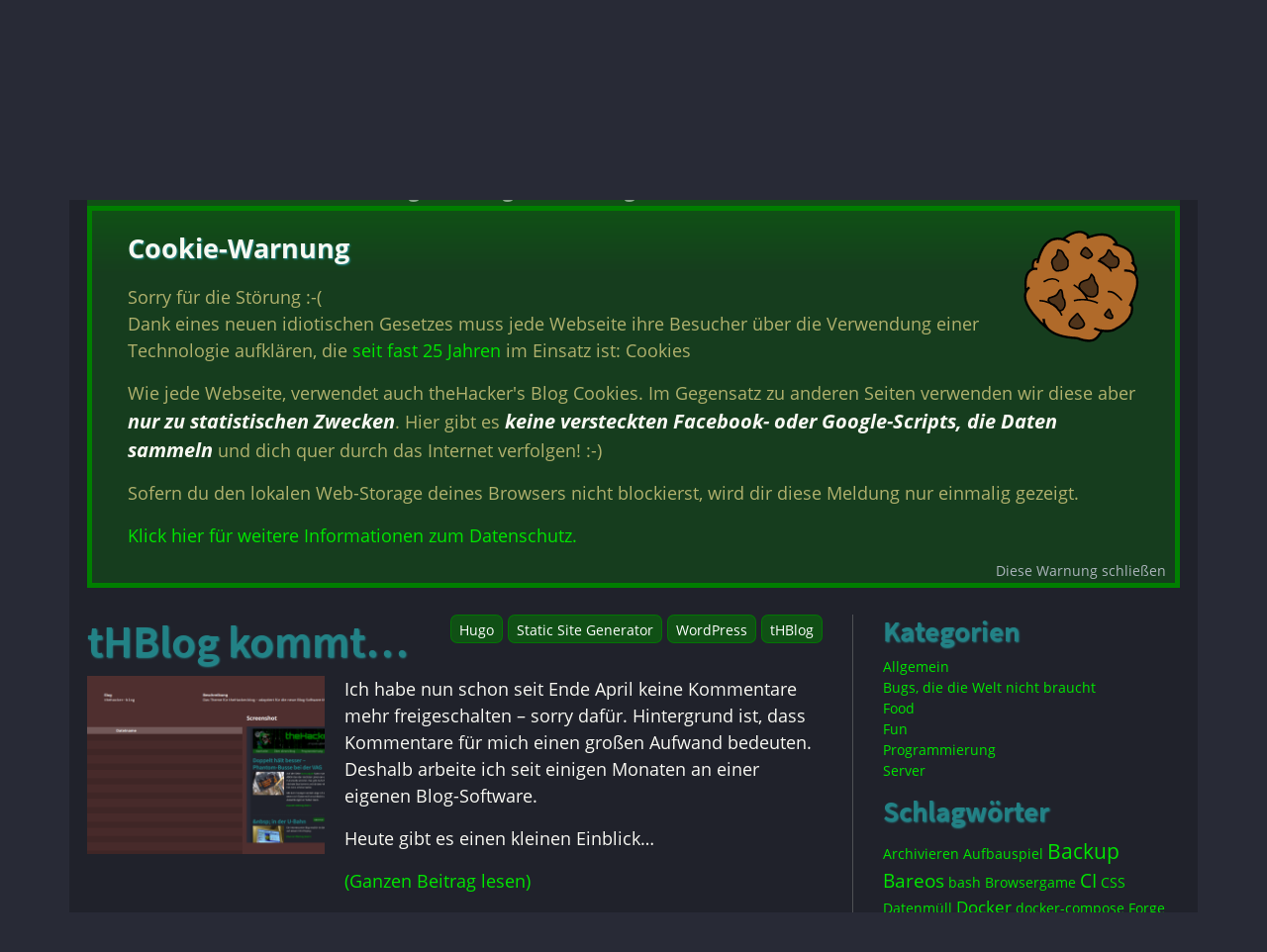

--- FILE ---
content_type: text/html;charset=UTF-8
request_url: https://thehacker.blog/tag/static-site-generator/
body_size: 18711
content:

<!DOCTYPE HTML>
<html lang="de">
    <head>
        <meta charset="utf-8" />
        <meta name="viewport" content="width=device-width, initial-scale=1, shrink-to-fit=no" />



        <title>Static Site Generator » theHacker&#39;s Blog</title>

        <meta name="robots" content="index, follow" />
        <meta name="googlebot" content="index, follow, max-snippet:-1, max-image-preview:large, max-video-preview:-1" />
        <meta name="bingbot" content="index, follow, max-snippet:-1, max-image-preview:large, max-video-preview:-1" />


        <meta name="generator" content="tHBlog/0.4.4" />

<script type="application/ld+json">
    {
        "@context": "https://schema.org",
        "@graph": [
            {
                "@type": "WebSite",
                "@id": "https://thehacker.blog/#website",
                "url": "https://thehacker.blog/",
                "name": "theHacker&#39;s Blog",
                "description": "– It&#39;s just a glitch in the Matrix –",
                "inLanguage": "de-DE"
            },


            {
                "@type": "CollectionPage",
                "@id": "https://thehacker.blog/tag/static-site-generator/#webpage",
                "url": "https://thehacker.blog/tag/static-site-generator/",
                "name": "Static Site Generator » theHacker&#39;s Blog",
                "inLanguage": "de-DE",
                "isPartOf": {
                    "@id": "https://thehacker.blog/#website"
                },
                "author": {
                    "@id": "https://thehacker.blog/#author"
                }
            },
            {
                "@type": "Person",
                "@id": "https://thehacker.blog/#author",
                "name": "theHacker",
                "honorificPrefix": "Dipl.-Inf.",
                "givenName": "Alexander",
                "familyName": "Münch",
                "image": {
                    "@type": "ImageObject",
                    "@id": "https://thehacker.blog/#authorlogo",
                    "url": "https://secure.gravatar.com/avatar/28d5192b296ed8562a7a96af82509d22?s=96&d=mm&r=g",
                    "caption": "theHacker"
                }
            }
        ]
    }
</script>

            <link rel="canonical" href="https://thehacker.blog/tag/static-site-generator/" />


        <link rel="stylesheet" type="text/css" href="/css/lightbox.min.css" />
        <link rel="stylesheet" type="text/css" href="/thehacker.blog.css" />

        <link rel="icon" href="/img/favicon-16x16.png" type="image/png" sizes="16x16" />
        <link rel="icon" href="/img/favicon-32x32.png" type="image/png" sizes="32x32" />
        <link rel="icon" href="/img/favicon-256x256.png" type="image/png" sizes="256x256" />
        <link rel="icon" href="/img/favicon.ico" type="image/x-icon" sizes="16x16 32x32 256x256" />

        <script src="/js/jquery-3.1.0.min.js"></script>
        <script src="/js/the-matrix.js"></script>
        <script src="/js/cookie-warning.js"></script>

        <script>
            $(function() {
                $('form').each(function() {
                    $('<input />')
                        .attr({
                            type: 'hidden',
                            name: '_csrf',
                            value: 'aau2qBFUfrmwNL1BBkUFRSdRXYlixQ5Jc6sq0Zbv6BGejuVYD8-FyXVmHNydBI8nN2gxfBdicOtWoDdkRZpO5K_b3SCut9Vt'
                        })
                        .appendTo($(this));
                });

                $.ajaxPrefilter(function(options, originalOptions, jqXHR) {
                    if (options.type !== 'GET') {
                        if (typeof options.headers === 'undefined')
                            options.headers = [];

                        options.headers['X-CSRF-TOKEN'] = 'aau2qBFUfrmwNL1BBkUFRSdRXYlixQ5Jc6sq0Zbv6BGejuVYD8-FyXVmHNydBI8nN2gxfBdicOtWoDdkRZpO5K_b3SCut9Vt';
                    }
                });
            });
        </script>

            <script type="text/javascript">
                var _paq = window._paq || []; 
                _paq.push(['trackPageView']);
                _paq.push(['enableLinkTracking']);
                (function() {
                    const u = 'https://piwik.thehacker.biz/';
                    _paq.push(['setTrackerUrl', u + 'matomo.php']);
                    _paq.push(['setSiteId', '7']);
                    const d = document, g = d.createElement('script'), s = d.getElementsByTagName('script')[0];
                    g.type = 'text/javascript';
                    g.async = true;
                    g.src = u + 'matomo.js';
                    s.parentNode.insertBefore(g, s);
                })();
            </script>
    </head>

    <body>
        <div id="page-wrapper" class="container">

            <header>
                <a href="/">
                    <div class="heading-group">
                        <canvas id="the-matrix-canvas" width="1" height="1"></canvas>
                        <img class="logo" src="/img/logo.png" alt="theHacker's Logo" />
                        <div class="page-title">theHacker&#39;s Blog</div>
                        <div class="page-subtitle">– It&#39;s just a glitch in the Matrix –</div>
                    </div>
                </a>

                <nav class="navbar navbar-expand-md navbar-dark">
                    <ul class="navbar-nav">
                            <li class="menu-item nav-item">
                                <a href="/" class="nav-link">Startseite</a>
                            </li>
                            <li class="menu-item nav-item">
                                <a href="/ueber-dieses-blog/" class="nav-link">Über dieses Blog</a>
                            </li>
                            <li class="menu-item nav-item">
                                <a href="/category/programmierung/" class="nav-link">Programmierung</a>
                            </li>
                            <li class="menu-item nav-item">
                                <a href="/category/server/" class="nav-link">Server</a>
                            </li>
                        <li class="menu-item-spacer" />
                        <li class="menu-item nav-item">
                            <a href="#" class="nav-link search-link text-right">🔍</a>
                        </li>
                    </ul>
                </nav>
<div id="cookie-warning" hidden>
    <img src="/img/cookie.svg" alt="Cookie" />

    <p class="heading cookie-heading">
        Cookie-Warnung
    </p>
    <p>
        Sorry für die Störung :-(<br />
        Dank eines neuen idiotischen Gesetzes muss jede Webseite ihre Besucher über die Verwendung einer
        Technologie aufklären, die <a href="https://tools.ietf.org/html/rfc2109">seit fast 25 Jahren</a>
        im Einsatz ist: Cookies
    </p>
    <p>
        Wie jede Webseite, verwendet auch theHacker&#39;s Blog Cookies.
        Im Gegensatz zu anderen Seiten verwenden wir diese aber <em>nur zu statistischen Zwecken</em>.
        Hier gibt es <em>keine versteckten Facebook- oder Google-Scripts,
            die Daten sammeln</em> und dich quer durch das Internet verfolgen! :-)
    </p>
    <p>
        Sofern du den lokalen Web-Storage deines Browsers nicht blockierst,
        wird dir diese Meldung nur einmalig gezeigt.
    </p>
    <p>
        <a href="/datenschutz">
            Klick hier für weitere Informationen zum Datenschutz.
        </a>
    </p>
    <div class="hide">
        <a href="#">Diese Warnung schließen</a>
    </div>
</div>
<div class="search-container row no-gutters align-items-center" hidden>
    <div class="col-sm-12 col-md-4 order-1 order-md-2">
        <div class="input-group input-group-sm">
            <input type="text" class="form-control" placeholder="Suchbegriffe" maxlength="127" />
        </div>
    </div>
    <div class="col-sm-12 col-md-8 order-2 order-md-1">
        <p class="no-results mt-2 mt-md-0" hidden>
            Nix gefunden. Probiers doch mal mit anderen Suchbegriffen 🤔
        </p>
        <p class="loading-indicator mt-2 mt-md-0" hidden>
            ⏳ <span class="font-italic">Suche läuft…</span>
        </p>
    </div>
    <div class="search-results-container col-sm-12 order-3" hidden>
        <h2 class="mt-2 mt-md-n4">Suchergebnisse</h2>

        <ul class="list-unstyled">
            <template>
                <li class="media">
                    <a href="...">
                        <img src="..." alt="..." />
                    </a>
                    <div class="media-body">
                        <p><a href="...">...</a></p>
                        <p class="small">...</p>
                    </div>
                </li>
            </template>
        </ul>

        <p class="more-results text-center">
            <a href="#">Nix dabei? Klick hier für weitere Ergebnisse 🔍</a>
        </p>
        <p class="more-results-loading-indicator text-center" hidden>
            ⏳ <span class="font-italic">Suche läuft…</span>
        </p>
        <p class="no-more-results text-center" hidden>
            Nix mehr gefunden. Probiers doch mal mit anderen Suchbegriffen 😇
        </p>
    </div>
</div>
            </header>


            <div id="content-wrapper">
                <main>
        <article class=" ">
            <header>

   <ul class="tags">
            <li>
                <a href="/tag/hugo/" rel="tag">Hugo</a>
            </li>
            <li>
                <a href="/tag/static-site-generator/" rel="tag">Static Site Generator</a>
            </li>
            <li>
                <a href="/tag/wordpress/" rel="tag">WordPress</a>
            </li>
            <li>
                <a href="/tag/thblog/" rel="tag">tHBlog</a>
            </li>
    </ul> 

                <h1>
                    <a href="/thblog-kommt/">tHBlog kommt…</a>
                </h1>
            </header>

            <figure class="post-thumbnail">
                <a href="/thblog-kommt/">
                        <!-- TODO Fit "480x360" -->
                        <img src="/thblog-kommt/thblog-theme-details.png" alt="Beitragsbild" /><!-- TODO srcset,sizes -->
                </a>
            </figure>

            <div class="content">
                <p>Ich habe nun schon seit Ende April keine Kommentare mehr freigeschalten – sorry dafür.
Hintergrund ist, dass Kommentare für mich einen großen Aufwand bedeuten.
Deshalb arbeite ich seit einigen Monaten an einer eigenen Blog-Software.</p>
<p>Heute gibt es einen kleinen Einblick…</p>


                    <p>
                        <a href="/thblog-kommt/#more">(Ganzen Beitrag lesen)</a>
                    </p>
            </div>

            <footer>
                <div class="date">6. November 2021</div>
            </footer>
        </article>
        <article class=" ">
            <header>
                    <div class="comments-number">
                        <a href="/installation-von-hugo-einem-static-site-generator/#comments">2</a>
                    </div>

   <ul class="tags">
            <li>
                <a href="/tag/hugo/" rel="tag">Hugo</a>
            </li>
            <li>
                <a href="/tag/linux/" rel="tag">Linux</a>
            </li>
            <li>
                <a href="/tag/static-site-generator/" rel="tag">Static Site Generator</a>
            </li>
    </ul> 

                <h1>
                    <a href="/installation-von-hugo-einem-static-site-generator/">Installation von Hugo – einem Static Site Generator</a>
                </h1>
            </header>

            <figure class="post-thumbnail">
                <a href="/installation-von-hugo-einem-static-site-generator/">
                        <!-- TODO Fit "480x360" -->
                        <img src="/installation-von-hugo-einem-static-site-generator/hugo-hello-world.png" alt="Beitragsbild" /><!-- TODO srcset,sizes -->
                </a>
            </figure>

            <div class="content">
                <p>Da ich schon lange unzufrieden mit WordPress bin, suche ich nach Alternativen.</p>
<p>Gestern bin ich über <a href="https://gohugo.io/" target="_blank">Hugo</a> gestoßen, einen
<dfn><a href="https://en.wikipedia.org/wiki/Static_web_page" target="_blank">Static Site Generator</a></dfn>.
In diesem Artikel schildere ich meinen Irrweg, bis ich Hugo erfolgreich installieren konnte.</p>


                    <p>
                        <a href="/installation-von-hugo-einem-static-site-generator/#more">(Ganzen Beitrag lesen)</a>
                    </p>
            </div>

            <footer>
                <div class="date">25. Oktober 2020</div>
            </footer>
        </article>

                </main>

<aside>
    <ul>
        <li class="widget">
            <h2>Kategorien</h2>

            <ul><li><a href="/category/allgemein/">Allgemein</a></li><li><a href="/category/bugs-die-die-welt-nicht-braucht/">Bugs, die die Welt nicht braucht</a></li><li><a href="/category/food/">Food</a></li><li><a href="/category/fun/">Fun</a></li><li><a href="/category/programmierung/">Programmierung</a></li><li><a href="/category/server/">Server</a></li></ul>        </li>

        <li class="widget">
            <h2>Schlagwörter</h2>

<div><a href="/tag/archivieren/" style="font-size: 10.863636363636363pt;">Archivieren</a> <a href="/tag/aufbauspiel/" style="font-size: 10.863636363636363pt;">Aufbauspiel</a> <a href="/tag/backup/" style="font-size: 15.636363636363637pt;">Backup</a> <a href="/tag/bareos/" style="font-size: 14.363636363636363pt;">Bareos</a> <a href="/tag/bash/" style="font-size: 10.863636363636363pt;">bash</a> <a href="/tag/browsergame/" style="font-size: 10.863636363636363pt;">Browsergame</a> <a href="/tag/ci/" style="font-size: 14.363636363636363pt;">CI</a> <a href="/tag/css/" style="font-size: 10.863636363636363pt;">CSS</a> <a href="/tag/datenmuell/" style="font-size: 10.863636363636363pt;">Datenm&uuml;ll</a> <a href="/tag/docker/" style="font-size: 12.772727272727273pt;">Docker</a> <a href="/tag/docker-compose/" style="font-size: 10.863636363636363pt;">docker-compose</a> <a href="/tag/forge-of-empires/" style="font-size: 10.863636363636363pt;">Forge of Empires</a> <a href="/tag/geld-verdienen/" style="font-size: 12.772727272727273pt;">Geld verdienen</a> <a href="/tag/git/" style="font-size: 14.363636363636363pt;">Git</a> <a href="/tag/gitlab/" style="font-size: 15.636363636363637pt;">GitLab</a> <a href="/tag/google/" style="font-size: 12.772727272727273pt;">Google</a> <a href="/tag/grep/" style="font-size: 10.863636363636363pt;">grep</a> <a href="/tag/https/" style="font-size: 12.772727272727273pt;">HTTPS</a> <a href="/tag/hugo/" style="font-size: 10.863636363636363pt;">Hugo</a> <a href="/tag/layout/" style="font-size: 10.863636363636363pt;">Layout</a> <a href="/tag/lets-encrypt/" style="font-size: 10.863636363636363pt;">Let's Encrypt</a> <a href="/tag/lidl/" style="font-size: 10.863636363636363pt;">Lidl</a> <a href="/tag/linux/" style="font-size: 22.0pt;">Linux</a> <a href="/tag/nischenseiten-challenge/" style="font-size: 12.772727272727273pt;">Nischenseiten-Challenge</a> <a href="/tag/php/" style="font-size: 10.863636363636363pt;">PHP</a> <a href="/tag/pizza-de/" style="font-size: 10.863636363636363pt;">pizza.de</a> <a href="/tag/proxmox/" style="font-size: 10.863636363636363pt;">Proxmox</a> <a href="/tag/security/" style="font-size: 12.772727272727273pt;">Security</a> <a href="/tag/smart-home/" style="font-size: 10.863636363636363pt;">Smart Home</a> <a href="/tag/spiele/" style="font-size: 16.75pt;">Spiele</a> <a href="/tag/ssl/" style="font-size: 12.772727272727273pt;">SSL</a> <a href="/tag/static-site-generator/" style="font-size: 10.863636363636363pt;">Static Site Generator</a> <a href="/tag/synology/" style="font-size: 10.863636363636363pt;">Synology</a> <a href="/tag/thblog/" style="font-size: 10.863636363636363pt;">tHBlog</a> <a href="/tag/theme/" style="font-size: 8.0pt;">Theme</a> <a href="/tag/thunderbird/" style="font-size: 10.863636363636363pt;">Thunderbird</a> <a href="/tag/true-fruits/" style="font-size: 8.0pt;">true fruits</a> <a href="/tag/umount/" style="font-size: 8.0pt;">umount</a> <a href="/tag/usb-stick/" style="font-size: 10.863636363636363pt;">USB-Stick</a> <a href="/tag/vag/" style="font-size: 12.772727272727273pt;">VAG</a> <a href="/tag/vmware/" style="font-size: 14.363636363636363pt;">VMware</a> <a href="/tag/watch/" style="font-size: 8.0pt;">watch</a> <a href="/tag/weltraum/" style="font-size: 14.363636363636363pt;">Weltraum</a> <a href="/tag/wordpress/" style="font-size: 14.363636363636363pt;">WordPress</a> <a href="/tag/zabbix/" style="font-size: 12.772727272727273pt;">Zabbix</a></div>        </li>
    </ul>
</aside>            </div>

            <footer>
                <div class="copyright-and-navigation">
                    <div>
                        Copyright © 2016-2025
                        by <a href="http://www.thehacker.biz" target="_blank"><b>theHacker</b></a>
                    </div>

                    <nav>
                        <ul class="menu">
                                <li class="menu-item nav-item">
                                    <a href="/impressum/" class="nav-link">Impressum</a>
                                </li>
                                <li class="menu-item nav-item">
                                    <a href="/datenschutz/" class="nav-link">Datenschutz</a>
                                </li>
                        </ul>
                    </nav>
                </div>

                <div class="logo">
                    <a href="http://www.w3.org/html/logo/" target="_blank">
                        <img src="/img/html5-logo.png" alt="HTML5-Logo" /><br />
                        Powered by HTML5 with CSS3,<br />Canvas, Semantics and Offline-Storage
                    </a>
                </div>
                <div class="logo">
                    <a href="https://thblog.org" target="_blank">
                        <img src="/img/thblog-logo.png" alt="tHBlog-Logo" /><br />
                        Powered by tHBlog
                    </a>
                </div>
            </footer>
        </div>

        <script src="/js/lodash-4.0.0.min.js"></script>
        <script src="/js/search.js"></script>
        <script src="/js/prism.js"></script>
        <script src="/js/lightbox.min.js"></script>
        <script>
            lightbox.option({
                albumLabel: 'Bild %1 von %2',
                fadeDuration: 1,
                imageFadeDuration: 1,
                resizeDuration: 1,
                wrapAround: true,
                sanitizeTitle: true // nicht dokumentierte Option
            });
        </script>
    </body>
</html>


--- FILE ---
content_type: text/javascript
request_url: https://thehacker.blog/js/the-matrix.js
body_size: 6621
content:

jQuery(document).ready(function($) {
	// Canvas und Browsertest
	const $theMatrix = $('#the-matrix-canvas');
	const canvas = $theMatrix[0];
	if (!canvas.getContext || !canvas.getContext('2d') || !requestAnimationFrame)
		return; // dann eben nicht ;-p

	const context = canvas.getContext('2d');

	// Einstellungen
	const maxFPS = 15;
	const maxNewWormsPerFrame = 20;
	const wormLength = {
		min: 3,
		max: 15
	};
	const glyphs = {
		width: 16,
		height: 17,
		inX: 21,
		inY: 5,
		img: {
			normal: $('<img src="/img/glyphs_normal.png" />')[0],
			highlight: $('<img src="/img/glyphs_highlight.png" />')[0]
		}
	};
	const debug = false;

	// Status
	let worms = [];
	let lastDraw = new Date().getTime();
	let currentCanvasSize = {
		width: 0,
		height: 0
	};
	let maxWorms = 0;

	/** Handle zum Unterbrechen der Animationsschleife; bzw. Indikator, ob die Schleife läuft */
	let animationFrameHandle = null;

	/** Nutzer-Einstellung, ob er die Matrix sehen möchte */
	let enabled = true;

	/** automatisch detektiert: Ist die Matrix sichtbar */
	let visible = true;


	// Funktionen

	const loadSettings = function() {
		try {
			let storedSettings = localStorage.getItem('theMatrix');
			if (!storedSettings)
				return;

			storedSettings = JSON.parse(storedSettings);
			enabled = storedSettings.enabled;

			// Zustand nur laden, wenn die Größe des Browserfensters noch stimmt
			if ((currentCanvasSize.width === storedSettings.currentCanvasSize.width) &&
				(currentCanvasSize.height === storedSettings.currentCanvasSize.height)) {

				lastDraw = storedSettings.lastDraw;
				worms = storedSettings.worms;
			}
		} catch (e) {}
	};

	const saveSettings = function() {
		try {
			const settings = {
				enabled: enabled,
				currentCanvasSize: currentCanvasSize,
				lastDraw: lastDraw,
				worms: worms
			};

			localStorage.setItem('theMatrix', JSON.stringify(settings));
		} catch (e) {}
	};

	const generateRandomGlyph = function() {
		return {
			x: Math.floor(Math.random() * glyphs.inX),
			y: Math.floor(Math.random() * glyphs.inY)
		};
	};

	const updateState = function() {
		// Neue Würmer?
		const maxNewWorms = Math.floor(Math.random() * maxNewWormsPerFrame);
		for (var i = 0; i < maxNewWorms; i++) {
			if (worms.length >= maxWorms)
				break;

			worms.push({
				position: {
					left: Math.random() * currentCanvasSize.width,
					top: 0
				},
				length: 0,
				glyphs: [],
				opacity: 0.1 + (Math.random() * 0.9),
				maxLength: wormLength.min + Math.floor(Math.random() * (wormLength.max - wormLength.min))
			});
		}

		// Würmer wandern
		for (i in worms) {
			const worm = worms[i];

			// Wurm wächst noch
			if (worm.glyphs.length < worm.maxLength) {
				worm.glyphs.push(generateRandomGlyph());
			}
			// Wurm wandert
			else if (worm.position.top <= currentCanvasSize.height) {
				worm.position.top += glyphs.height;

				worm.glyphs.shift();
				worm.glyphs.push(generateRandomGlyph());
			}
			// Wurm stirbt
			else {
				worms.splice(i, 1);
				i--; // Dekrement, weil wir in der Loop sind und die Indexes sich durch splice() geändert haben
			}
		}
	};

	const drawGlyph = function(content, img, glyph, x, y) {
		context.drawImage(img, glyph.x * glyphs.width, glyph.y * glyphs.height, glyphs.width, glyphs.height,
			x, y, glyphs.width, glyphs.height);
	};

	const drawState = function(context) {
		context.clearRect(0, 0, canvas.width, canvas.height);

		for (let i in worms) {
			const worm = worms[i];
			context.globalAlpha = worm.opacity;

			// Zeichen normal
			let glyphIndex = 0;
			let y = worm.position.top;
			for (; glyphIndex < worm.glyphs.length - 1; glyphIndex++, y += glyphs.height)
				drawGlyph(context, glyphs.img.normal, worm.glyphs[glyphIndex], worm.position.left, y);

			// letztes Zeichen highlighted
			drawGlyph(context, glyphs.img.highlight, worm.glyphs[glyphIndex], worm.position.left, y);
		}
	};

	const restartAnimationLoop = function() {
		if (animationFrameHandle === null) {
			animationFrameHandle = requestAnimationFrame(updateBackground);
		}
	};

	const updateBackground = function() {
		if (!visible || !enabled) {
			animationFrameHandle = null;
			return;
		}

		if (((new Date().getTime()) - lastDraw) >= (1000 / maxFPS)) { // MaxFPS: nur höchstens alle x ms zeichnen
			// Zustand ändern
			updateState();

			// Zeichnen
			drawState(context);

			// Debug-Ausgabe?
			if (debug) {
				context.font = glyphs.height + 'px Courier';
				context.globalAlpha = 1;
				context.strokeStyle = '#ff0000';
				context.strokeText("numWorms = " + worms.length, 20, 20);
				context.strokeText("fps = " + (1000 / ((new Date().getTime()) - lastDraw)), 20, 35);
				context.strokeText("maxWorms = " + maxWorms, 20, 50);
			}

			// Nächstes Frame planen
			lastDraw = new Date().getTime();
		}

		animationFrameHandle = requestAnimationFrame(updateBackground);
	};

	const resizeCanvas = function() {
		currentCanvasSize = {
			width: $theMatrix.width(),
			height: $theMatrix.height()
		};
		$theMatrix.attr({
			width: currentCanvasSize.width,
			height: currentCanvasSize.height
		});

		// Anzahl Würmer richtet sich nach der Größe der Matrix. Referenz: 200 Würmer bei 1104x157
		maxWorms = currentCanvasSize.width * currentCanvasSize.height * 0.00115388165789716606664820456014;

		// Zustand resetten
		worms = [];
	};

	const detectVisibility = function() {
		if ($theMatrix.offset().top + currentCanvasSize.height - $(window).scrollTop() < 0) {
			visible = false;
		} else {
			visible = true;

			if (enabled) {
				restartAnimationLoop();
			}
		}
	};

	// Initial Canvas-Größe und visible-Flag einstellen und resize- und scroll-Events handeln
	resizeCanvas();
	detectVisibility();
	$(window).on('resize', resizeCanvas);
	$(window).on('scroll', detectVisibility);

	// unload-Event handeln, um die Einstellungen beim Wechseln der Seite zu speichern
	$(window).on('unload', saveSettings);

	// Einstellungen laden
	loadSettings();

	// Option zum Aktivieren und Deaktivieren hinzufügen
	const $aEnableTheMatrix = $('<a />');
	$aEnableTheMatrix.attr({
		href: "#",
		class: 'the-matrix-link',
		'data-enable-text': "Activate the Matrix",
		'data-disable-text': "Deactivate the Matrix"
	});
	$aEnableTheMatrix.text(enabled ? $aEnableTheMatrix.data('disable-text') : $aEnableTheMatrix.data('enable-text'));

	$aEnableTheMatrix.click(function() {
		const $this = $(this);

		// Deaktivieren
		if (enabled) {
			// Zustand resetten und drawState() zum Löschen des Canvas aufrufen
			worms = [];
			drawState(context);

			// Deaktivieren
			enabled = false;

			$this.text($this.data('enable-text'));
		}
		// Aktivieren
		else if (!enabled) {
			// Aktivieren
			enabled = true;
			restartAnimationLoop();

			$this.text($this.data('disable-text'));
		}

		// Einstellungen speichern
		saveSettings();

		return false;
	});
	$aEnableTheMatrix.appendTo($theMatrix.parent());

	// Animation starten
	restartAnimationLoop();
});


--- FILE ---
content_type: text/javascript
request_url: https://thehacker.blog/js/cookie-warning.js
body_size: 2572
content:

/**
 * Zeigt einmalig ein Warn-Fenster an, dass die Webseite Cookies nutzt.
 */
jQuery(document).ready(function($) {
    // Cookie aus? Dann müssen wir nicht warnen, so einen Nutzer interessiert es eh nicht
    if (!navigator.cookieEnabled) {
        return;
    }

    // Suchmaschinen sollen den Hinweis nicht sehen, damit die Suchergebnisse nicht vermüllt werden.
    //
    // Auf OpenIsles.org hat sich zwar gezeigt, dass Google sich wie ein normaler Nutzer merkt
    // (d.h. nutzt den LocalStorage!), aber wir müssen es ja nicht provozieren ;-)
    const isSearchCrawler = function() {
        const knownSearchCrawlers = [
            'Googlebot',                 // Google
            'Mediapartners-Google',
            'AdsBot-Google',
            'Yahoo! Slurp',              // Yahoo
            'ia_archiver',               // Alexa
            'msnbot',                    // Bing/MSN
            'bingbot',
            'Baiduspider'                // Baidu
        ];

        for (let i = 0; i < knownSearchCrawlers.length; i++) {
            if (navigator.userAgent.indexOf(knownSearchCrawlers[i]) !== -1) {
                return true;
            }
        }
        return false;
    };

    if (isSearchCrawler()) {
        return;
    }

    // Im Local-Storage nachsehen, ob der Nutzer die Warnung schon gesehen hat.
    let hasSeenCookieWarning;
    if (window.localStorage) {
        hasSeenCookieWarning = window.localStorage.getItem("hasSeenCookieWarning");
    }

    // Wer keinen Local-Storage hat (Uralt-Browser oder Local-Storage geblockt -> Pech gehabt),
    // sieht die Warnung eben jedes Mal :-p
    if (hasSeenCookieWarning == null) {
        hasSeenCookieWarning = false;
    }

    if (hasSeenCookieWarning) {
        return;
    }

    // Merken, damit der Nutzer die Warnung nie wieder sieht.
    if (window.localStorage) {
        window.localStorage.setItem("hasSeenCookieWarning", "true");
    }

    // Warnung nun anzeigen...
    const openCookieWarning = function() {
        const $cookieWarning = $('#cookie-warning');
        const $hideLink = $cookieWarning.find('.hide a');

        // Schließen-Link
        $hideLink.click(function() {
            // Warnung entfernen
            $cookieWarning.remove();

            // Nach oben scrollen, damit der Nutzer nicht mittendrin auf der Seite is (v.a. auf kleinen Geräten)
            $('html, body').animate({
                scrollTop: 0
            }, 250);

            return false;
        });

        // ESC-Taste
        $(document).keyup(function(e) {
            if (e.keyCode === 27) {
                $hideLink.click();
            }
        });

        $cookieWarning.removeAttr('hidden');

        // Warnung anscrollen
        $('html, body').animate({
            scrollTop: $cookieWarning.offset().top
        }, 250);
    };

    openCookieWarning(true);
});


--- FILE ---
content_type: image/svg+xml
request_url: https://thehacker.blog/img/comments.svg
body_size: 18
content:
<?xml version="1.0" encoding="UTF-8" standalone="no"?><svg xmlns="http://www.w3.org/2000/svg" viewBox="0 0 1600 1400"><path fill="#007f00" d="M1314.28 33.2c141.312 0 256 114.689 256 256v629.69c0 141.312-114.688 256-256 256h-448l-448 202.31v-202.31h-128c-141.312 0-256-114.688-256-256V289.2c0-141.311 114.688-256 256-256z"/></svg>

--- FILE ---
content_type: image/svg+xml
request_url: https://thehacker.blog/img/cookie.svg
body_size: 4647
content:
<?xml version="1.0" encoding="UTF-8" standalone="no"?><svg xmlns="http://www.w3.org/2000/svg" viewBox="0 0 250 250"><path fill="#b06a2a" fill-rule="evenodd" d="M113.947 237.281c-10.927-2.26-21.403-1.625-31.984-5.333-13.533-3.353-28.116-9.707-36.956-21.053-9.384-6.612-16.675-14.928-23.224-24.045-6.79-7.095-12.08-14.538-15.26-24.157-6.564-9.57-3.995-20.886-1.591-30.283C.9 115.59 4.77 105.902 9.375 95.388c5.96-8.73 9.854-5.969 9.958-8.07.167-3.41-2.594-9.723.769-14.185-.477-7.187 8.97-7.068 10.098-6.206 3.183 2.433 3.439-12.642 7.184-15.708 5.347-10.406 3.702-15.89 20.778-26.123 3.715-.136 12.442-6.012 26.08-1.57 0 0-4.209.601 7.754-6.15 8.65-5.794 18.25-7.815 25.845-10.606 23.862 1.48 17.345 15.4 30.384 9.788 9.425-3.944 28.312-7.885 40.235 1.753 11.804 2.654 5.168 15.535 21.749 20.455 8.913 4.277 20.04 7.531 23.215 18.228 4.337 9.584 4.233 27.881 9.512 28.888.99 3.832-5.284 7.666-4.212 10.786 1.44 4.187 8.115 9.309 5.58 12.757 3.915 12.459-2.712 24.01-5.781 35.588-1.825 7.642-7.271 12.66-5.347 20.556 1.494 6.13.513 6.154.908 11.442-2.892 13.294-13.62 24.038-20.106 30.892-13.763 10.854-30.244 17.24-44.45 12.834-6.841 2.258-7.549 21.604-25.665 21.34-12.412 3.715-20.953-1.366-32.296-5.33z"/><g fill="none" fill-rule="evenodd" stroke="#000" stroke-width="5"><path d="M115.878 237.086c-77.14-3.968-71.871-41.714-71.871-41.714M12.529 126.913c-34.78 30.817 42.044 91.682 42.044 91.682M5.485 135.718C-1.938 79.172 29.919 87.51 29.919 87.51M20.453 88.61C17.471 59.235 32.766 68.226 31.46 67.479M30.139 74.963c18.187-81.843 69.23-44.686 69.23-44.686M84.73 23.563c43.24-34.4 57.233-4.072 57.233-4.072M136.68 20.482C194.062-3.14 202.387 35.45 202.387 35.45M193.913 33.58c54.545 9.496 40.277 38.855 45.346 44.685M233.976 72.762c17.466 14.726 5.062 23.553 5.062 23.553M218.016 90.812c55.912-2.642 12.107 77.044 12.107 77.044"/><path d="M233.205 161.362c12.327 36.1-36.072 56.996-36.072 56.996-8.042 5.173-31.36 4.62-44.137-2.314M115.548 236.976c49.167 19.076 46.785-14.415 55.758-15.697"/></g><g stroke="#000" stroke-width="3.5"><path fill="none" d="M43.682 115.16c21.33-13.365 33.22-.465 33.46-.441M182.171 136.612c16.638-2.283 30.338 18.81 30.377 18.931"/><path fill="#50341b" fill-rule="evenodd" d="M74.533 46.383c-.492.04-1.931 6.321-1.71 9.119-2.053 4.294-3.259 5.848-6.45 7.588-2.414 1.747-4.95 5.631-4.854 8.707-.962 3.806 1.081 5.796 1.987 9.89.12 2.8 1.111 4.724 2.597 5.832 2.595 1.892 2.895 4.264 6.263 4.125 2.466.06 6.955-1.044 9.418-.792 3.856-2.156 7.35-1.134 10.614-4.287 1.298-2.02 3.639-4.236 3.989-6.624.416-3.598-.356-7.455-.223-11.063-2.686-4.138-4.158-6.205-7.428-10.039-1.81-2.664-3.7-9.684-6.92-10.685-2.294-.347-6.737-2.542-6.841-2.08zM133.548 41.012c-2.485 1.454-4.655 3.562-6.262 5.937-1.253 2.456-3.162 4.917-3.228 7.719.849 3.389 4.918 4.39 7.481 6.248 2.926.886 5.323 3.644 8.47 3.545 2.453-1.714 6.146-1.968 7.548-4.987 2.183-2.338.756-5.197-1.101-7.147-2.524-2.795-4.285-6.344-7.412-8.528-1.23-2.21-3.25-2.507-5.496-2.787z"/><path fill="none" d="M160.83 69.346c30.784 14.544 28.616 23.774 28.616 23.774"/><path fill="#50341b" fill-rule="evenodd" d="M183.315 45.748c-1.945 8.514-8.002 16.237-16.406 19.09-7.19 4.88 6.58 8.515 8.807 12.304 4.885 3.677 7.682 8.661 14.929 7.677 5.702.2 12.486-.274 13.868-5.899 2.733-4.414 3.06-15.395-3.659-17.436-11.837-2.741-8.45-11.783-15.103-14.947l-1.192-.458-1.244-.33z"/><path fill="none" d="M108.545 121.714c25.856 15.63 29.107 32.414 30.378 32.579M108.985 156.054c27.432-7.526 50.9 4.667 51.95 5.283"/><path fill="#50341b" fill-rule="evenodd" d="M146.728 99.063s-3.161 8.658-6.274 10.879c-3.732 1.531-5.862 2.34-9.712 3.217-2.944 1.812-6.573 2.283-8.207 5.713-2.143 3.34-2.658 8.456-.167 11.641 1.943 2.805 4.223 4.705 6.514 7.196 2.488 2.488 5.156 5.2 8.004 7.277 3.216 2.736 12.096 3.391 15.96 2.282 3.709-1.222 3.614-2.091 6.459-5.042 1.733-3.72 1.625-8.288 1.49-12.439-.31-2.625.294-5.482-1.63-7.592a93.884 93.884 0 01-4.673-7.68c-1.998-2.789-.244-6.486-2.246-9.431-1.046-1.546-5.114-7.214-5.518-6.02zM184.763 174.441c5.202 1.449 2.313 8.117 5.852 11.07 3.725 2.909 3.415 9.952-2.515 8.848-4.73-.723-10.197-3.343-12.5-7.555.658-5.186 6.323-7.038 8.204-11.734zM117.276 183.794c4.47 7.489 12.097 13.049 14.315 21.83.702 8.14-9.577 10.811-15.892 11.3-6.763-1.061-18.25-2.385-16.903-11.829 1.092-5.64 6.739-11.266 12.312-16.445 2.355-1.287 3.41-4.295 6.168-4.856z"/><g><path fill="none" d="M34.54 155.71c37.644 1.986 48.707 32.336 48.867 32.58"/><path fill="#50341b" fill-rule="evenodd" d="M58.527 149.13c2.663-.327 4.914-2.077 7.59-2.354 4.846-1.56 8.318-5.726 10.34-10.246.765-2.207 3.542-5.444 5.868-3.155 1.593 1.984 1.143 4.701 1.823 7.023.439 2.21.926 4.459.662 6.714.23 3.513 3.762 5.552 4.268 8.972.375 2.12.665 4.25 1.04 6.365.364 4.463-1.551 8.834-4.292 12.253-2.065 2.07-5.373 3.422-8.233 2.353-3.207-1.131-3.743-4.45-5.397-6.776-4.545-4.85-5.507-5.946-9.261-6.387-2.51-1.398-5.073-1.676-6.38-4.54-6.061-5.06-1.557-9.97 1.972-10.223z"/></g></g></svg>

--- FILE ---
content_type: text/javascript
request_url: https://thehacker.blog/js/search.js
body_size: 6156
content:

jQuery(document).ready(function($) {

    const $searchLink = $('a.search-link');
    const $searchContainer = $('.search-container');

    const $searchTerms = $searchContainer.find('input');

    const $searchResultsContainer = $searchContainer.find('.search-results-container');
    const $searchResultsList = $searchResultsContainer.find('ul');
    const $searchResultsTemplate = $searchResultsContainer.find('template');

    const $noResults = $searchContainer.find('.no-results');
    const $loadingIndicator = $searchContainer.find('.loading-indicator');

    const $moreResultsLink = $searchResultsContainer.find('.more-results a');
    const $moreResultsLoadingIndicator = $searchResultsContainer.find('.more-results-loading-indicator');
    const $moreResultsNoMoreResults = $searchResultsContainer.find('.no-more-results');

    let currentSearch = {
        terms: '',
        page: 1
    };

    const addNewResultsToDOM = function(results) {
        for (const result of results) {
            const thumbnailAlt = result.thumbnailUrl !== null ? 'Beitragsbild' : 'kein Beitragsbild';
            const thumbnailUrl = result.thumbnailUrl || '/img/no-post-thumbnail-240x180.png';
            const thumbnailClass = result.thumbnailUrl === null ? 'no-post-thumbnail' : ''

            // @formatter:off
            $($searchResultsTemplate.html())
                .find('a')
                    .attr('href', result.postUrl)
                .end()
                .find('.media-body a')
                    .html(result.titleHtml)
                .end()
                .find('p.small')
                    .html(result.postPreviewHtml)
                .end()
                .find('img')
                    .attr('src', thumbnailUrl)
                    .attr('alt', thumbnailAlt)
                    .addClass(thumbnailClass)
                .end()
                .appendTo($searchResultsList);
            // @formatter:on
        }
    }

    const doSearch = function() {
        $searchResultsContainer.prop('hidden', true);
        $searchResultsList.find('li').remove();
        $noResults.prop('hidden', true);

        $moreResultsLink.prop('hidden', false);
        $moreResultsLoadingIndicator.prop('hidden', true);
        $moreResultsNoMoreResults.prop('hidden', true);

        // Don't do a query with an empty string.
        if (currentSearch.terms === '') return;

        $loadingIndicator.prop('hidden', false);

        $.ajax({
            method: 'POST',
            url: '/api/search',
            headers: {
                'Content-Type': 'application/json'
            },
            data: JSON.stringify({
                searchTerms: currentSearch.terms
            }),
            success: function(data) {
                $loadingIndicator.prop('hidden', true);

                if (data.results.length > 0) {
                    $searchResultsContainer.prop('hidden', false);
                    $noResults.prop('hidden', true);

                    addNewResultsToDOM(data.results);
                }
                else {
                    $searchResultsContainer.prop('hidden', true);
                    $noResults.prop('hidden', false);
                }
            }
        });
    };

    const doMoreResultsSearch = function() {
        $moreResultsLink.prop('hidden', true);
        $moreResultsLoadingIndicator.prop('hidden', false);

        currentSearch.page++;
        $.ajax({
            method: 'POST',
            url: '/api/search',
            headers: {
                'Content-Type': 'application/json'
            },
            data: JSON.stringify({
                searchTerms: currentSearch.terms,
                page: currentSearch.page
            }),
            success: function(data) {
                $moreResultsLoadingIndicator.prop('hidden', true);

                if (data.results.length > 0) {
                    addNewResultsToDOM(data.results);

                    $moreResultsLink.prop('hidden', false);
                }
                else {
                    $moreResultsNoMoreResults.prop('hidden', false);
                }
            }
        });
    };

    const isSearchContainerClosed = function() {
        return $searchContainer.is(":hidden");
    };
    const openSearchContainer = function() {
        $searchContainer.prop('hidden', false);
        $searchTerms.focus();
    };
    const clearSearch = function() {
        $searchTerms.val('');
        currentSearch = {
            terms: '',
            page: 1
        };

        $searchResultsContainer.prop('hidden', true);
        $searchResultsList.find('li').remove();
        $noResults.prop('hidden', true);
        $loadingIndicator.prop('hidden', true);

        $moreResultsLink.prop('hidden', false);
        $moreResultsLoadingIndicator.prop('hidden', true);
        $moreResultsNoMoreResults.prop('hidden', true);
    };
    const closeSearchContainer = function() {
        clearSearch();

        $searchContainer.prop('hidden', true);
    };

    $searchLink.click(function() {
        if (isSearchContainerClosed()) {
            openSearchContainer();
        } else {
            closeSearchContainer();
        }
    });

    const debouncedSearchTermsKeyupHandler = _.debounce(function() {
        if ($searchTerms.val() !== currentSearch.terms) {
            currentSearch = {
                terms: $searchTerms.val(),
                page: 1
            };
            doSearch();
        }
    }, 500);

    $searchTerms.keyup(function(event) {
        // Escape -> Clear search field or close search container
        if (event.key === 'Escape') {
            if (currentSearch.terms !== '') {
                clearSearch();
            } else {
                closeSearchContainer();
            }

            return false;
        }

        return debouncedSearchTermsKeyupHandler.call(arguments);
    });

    $(document).keyup(function(event) {
        // Don't steal keys typed into UI controls
        if (
            event.target.nodeName === 'INPUT' ||
            event.target.nodeName === 'SELECT' ||
            event.target.nodeName === 'TEXTAREA'
        ) {
            return true;
        }

        if (event.key === '/' && isSearchContainerClosed()) {
            openSearchContainer();
            return false;
        }
    });

    $moreResultsLink.click(function() {
        doMoreResultsSearch();
        return false;
    });
});
